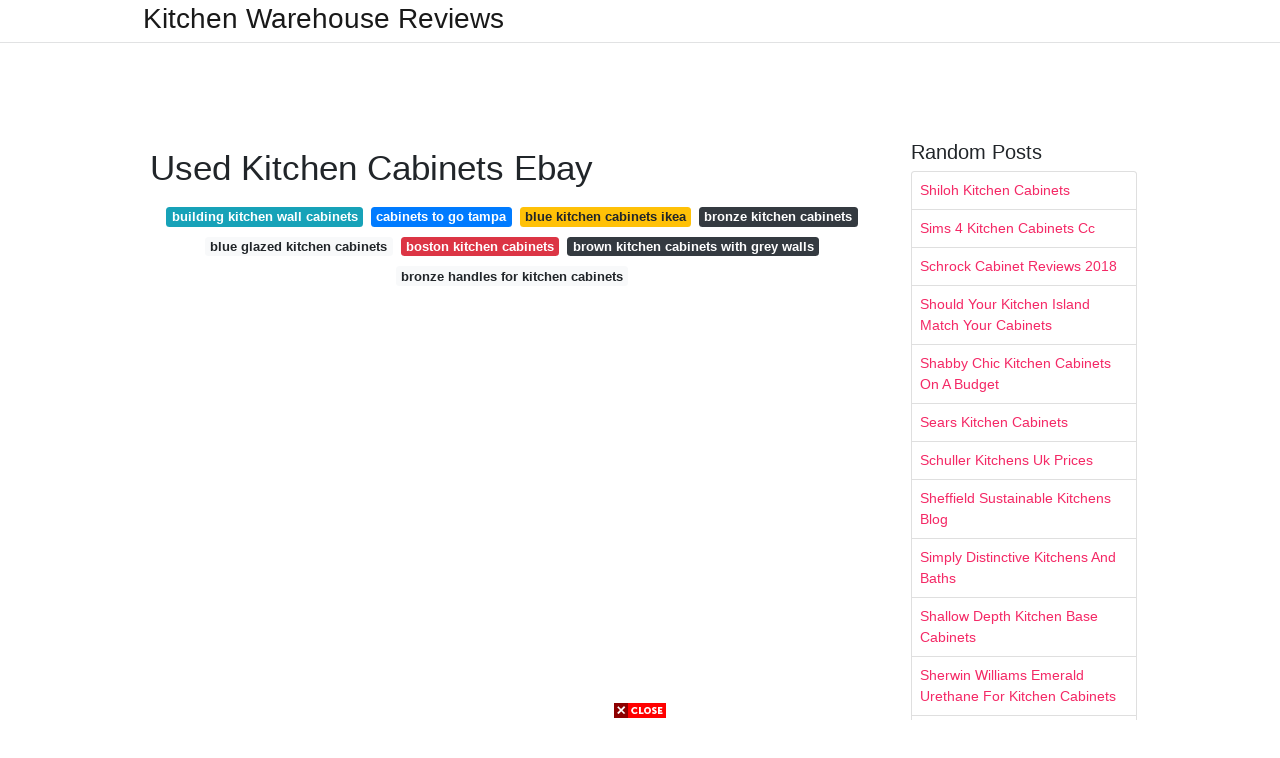

--- FILE ---
content_type: text/html; charset=utf-8
request_url: https://lifecyclekitchendecoration.pages.dev/used-kitchen-cabinets-ebay
body_size: 7906
content:
<!DOCTYPE html>
<html lang="en">
<head>
	<!-- Required meta tags -->
	<meta charset="utf-8">
	<meta name="viewport" content="width=device-width, initial-scale=1, shrink-to-fit=no">
	<!-- Bootstrap CSS -->
	<link rel="stylesheet" href="https://cdnjs.cloudflare.com/ajax/libs/twitter-bootstrap/4.4.1/css/bootstrap.min.css" integrity="sha256-L/W5Wfqfa0sdBNIKN9cG6QA5F2qx4qICmU2VgLruv9Y=" crossorigin="anonymous" />
	<link rel="stylesheet" href="https://cdnjs.cloudflare.com/ajax/libs/lightbox2/2.11.1/css/lightbox.min.css" integrity="sha256-tBxlolRHP9uMsEFKVk+hk//ekOlXOixLKvye5W2WR5c=" crossorigin="anonymous" />
	<link href="https://fonts.googleapis.com/css?family=Raleway" rel="stylesheet">	
	<style type="text/css">
body,html{font-family:"Helvetica Neue",Helvetica,Arial,sans-serif;font-size:14px;font-weight:400;background:#fff}img{max-width:100%}.header{padding-bottom:13px;margin-bottom:13px}.container{max-width:1024px}.navbar{margin-bottom:25px;color:#f1f2f3;border-bottom:1px solid #e1e2e3}.navbar .navbar-brand{margin:0 20px 0 0;font-size:28px;padding:0;line-height:24px}.row.content,.row.footer,.row.header{widthx:auto;max-widthx:100%}.row.footer{padding:30px 0;background:0 0}.content .col-sm-12{padding:0}.content .col-md-9s{margin-right:-25px}.posts-image{width:25%;display:block;float:left}.posts-image-content{width:auto;margin:0 15px 35px 0;position:relative}.posts-image:nth-child(5n) .posts-image-content{margin:0 0 35px!important}.posts-image img{width:100%;height:150px;object-fit:cover;object-position:center;margin-bottom:10px;-webkit-transition:.6s opacity;transition:.6s opacity}.posts-image:hover img{opacity:.8}.posts-image:hover h2{background:rgba(0,0,0,.7)}.posts-image h2{z-index:2;position:absolute;font-size:14px;bottom:2px;left:0;right:0;padding:5px;text-align:center;-webkit-transition:.6s opacity;transition:.6s background}.posts-image h2 a{color:#fff}.posts-image-big{display:block;width:100%}.posts-image-big .posts-image-content{margin:0 0 10px!important}.posts-image-big img{height:380px}.posts-image-big h2{text-align:left;padding-left:0;position:relative;font-size:30px;line-height:36px}.posts-image-big h2 a{color:#111}.posts-image-big:hover h2{background:0 0}.posts-image-single .posts-image-content,.posts-image-single:nth-child(5n) .posts-image-content{margin:0 15px 15px 0!important}.posts-image-single p{font-size:12px;line-height:18px!important}.posts-images{clear:both}.list-group li{padding:0}.list-group li a{display:block;padding:8px}.widget{margin-bottom:20px}h3.widget-title{font-size:20px}a{color:#f42966;text-decoration:none}.footer{margin-top:21px;padding-top:13px;border-top:1px solid #eee}.footer a{margin:0 15px}.navi{margin:13px 0}.navi a{margin:5px 2px;font-size:95%}@media  only screen and (min-width:0px) and (max-width:991px){.container{width:auto;max-width:100%}.navbar{padding:5px 0}.navbar .container{width:100%;margin:0 15px}}@media  only screen and (min-width:0px) and (max-width:767px){.content .col-md-3{padding:15px}}@media  only screen and (min-width:481px) and (max-width:640px){.posts-image img{height:90px}.posts-image-big img{height:320px}.posts-image-single{width:33.3%}.posts-image-single:nth-child(3n) .posts-image-content{margin-right:0!important}}@media  only screen and (min-width:0px) and (max-width:480px){.posts-image img{height:80px}.posts-image-big img{height:240px}.posts-image-single{width:100%}.posts-image-single .posts-image-content{margin:0!important}.posts-image-single img{height:auto}}.v-cover{height: 380px; object-fit: cover;}.v-image{height: 200px; object-fit: cover;}.dwn-cover{max-height: 460px; object-fit: cover;}.main{margin-top: 6rem;}.form-inline .form-control{min-width: 300px;}
	</style>
	<title>Used Kitchen Cabinets Ebay</title>
<script type="application/ld+json">
{
  "@context": "https://schema.org/", 
  "@type": "Article", 
  "author": {
    "@type": "Person",
    "name": "James"
  },
  "headline": "Used Kitchen Cabinets Ebay",
  "datePublished": "2021-09-23",
  "image": "https://i.pinimg.com/originals/41/9a/11/419a116c2d78bb94b61c1a5013c0b5a0.png",
  "publisher": {
    "@type": "Organization",
    "name": "Kitchen Warehouse Reviews",
    "logo": {
      "@type": "ImageObject",
      "url": "https://via.placeholder.com/512.png?text=used+kitchen+cabinets+ebay",
      "width": 512,
      "height": 512
    }
  }
}
</script>
	<!-- Head tag Code --></head>
<body>
	<header class="bg-white fixed-top">			
		<nav class="navbar navbar-light bg-white mb-0">
			<div class="container justify-content-center justify-content-sm-between">	
			  <a href="/" title="Kitchen Warehouse Reviews" class="navbar-brand mb-1">Kitchen Warehouse Reviews</a>
			  			</div>			  
		</nav>				
	</header>
	<main id="main" class="main">
		<div class="container">  
			<div class="row content">
				<div class="col-md-12 my-2" align="center">
					<div class="d-block p-4">
	<center>
		<!-- TOP BANNER ADS -->
		<script type="text/javascript">
	atOptions = {
		'key' : '9b6f01aaffd8ed4ebdcc90079e2d96b5',
		'format' : 'iframe',
		'height' : 90,
		'width' : 728,
		'params' : {}
	};
	document.write('<scr' + 'ipt type="text/javascript" src="http' + (location.protocol === 'https:' ? 's' : '') + '://www.effectivedisplayformat.com/9b6f01aaffd8ed4ebdcc90079e2d96b5/invoke.js"></scr' + 'ipt>');
</script>
	</center>
</div>				</div>
				<div class="col-md-9">
					<div class="col-sm-12 p-2">
							<h1>Used Kitchen Cabinets Ebay</h1>

	
	<div class="navi text-center">
										<a class="badge badge-info" href="/building-kitchen-wall-cabinets.html">building kitchen wall cabinets</a>
											<a class="badge badge-primary" href="/cabinets-to-go-tampa.html">cabinets to go tampa</a>
											<a class="badge badge-warning" href="/blue-kitchen-cabinets-ikea.html">blue kitchen cabinets ikea</a>
											<a class="badge badge-dark" href="/bronze-kitchen-cabinets.html">bronze kitchen cabinets</a>
											<a class="badge badge-light" href="/blue-glazed-kitchen-cabinets.html">blue glazed kitchen cabinets</a>
											<a class="badge badge-danger" href="/boston-kitchen-cabinets.html">boston kitchen cabinets</a>
											<a class="badge badge-dark" href="/brown-kitchen-cabinets-with-grey-walls.html">brown kitchen cabinets with grey walls</a>
											<a class="badge badge-light" href="/bronze-handles-for-kitchen-cabinets.html">bronze handles for kitchen cabinets</a>
						</div>
	<div class="d-block p-4">
	<center>
		<!-- IN ARTICLE ADS -->
		<!-- Composite Start -->
<div id="M677067ScriptRootC1174728">
</div>
<script src="https://jsc.mgid.com/w/o/wowrecipes21.web.app.1174728.js" async>
</script>
<!-- Composite End -->
	</center>
</div>					</div> 
					<div class="col-sm-12">					
						
		
	<div class="row">
	 
			
		<div class="col-md-4 mb-4">
			<div class="card h-100">
				<a href="https://i.pinimg.com/originals/3c/07/3e/3c073e7abf8fd632d8629c8f44acfc5e.jpg" data-lightbox="roadtrip" data-title="2019 Ebay Used Kitchen Cabinets For Sale Kitchen Floor Vinyl Ideas Check More At Http Cheap Kitchen Cabinets Kitchen Cabinets For Sale Used Kitchen Cabinets">
											<img class="card-img v-image" src="https://i.pinimg.com/originals/3c/07/3e/3c073e7abf8fd632d8629c8f44acfc5e.jpg" onerror="this.onerror=null;this.src='https://encrypted-tbn0.gstatic.com/images?q=tbn:ANd9GcQPLdWOLCNv1u5Sa_-b_ppUfTZyl7NnU0vkuyKmor5aGFj4CgNZ15apTJRwZ6fhG0lXAX0';" alt="2019 Ebay Used Kitchen Cabinets For Sale Kitchen Floor Vinyl Ideas Check More At Http Cheap Kitchen Cabinets Kitchen Cabinets For Sale Used Kitchen Cabinets">
										
				</a>
				<div class="card-body text-center">      
										<h3 class="h6">2019 Ebay Used Kitchen Cabinets For Sale Kitchen Floor Vinyl Ideas Check More At Http Cheap Kitchen Cabinets Kitchen Cabinets For Sale Used Kitchen Cabinets</h3>
				</div>
			</div>
		</div>
			 
		 

	 
			
		<div class="col-md-4 mb-4">
			<div class="card h-100">
				<a href="https://i.pinimg.com/originals/a2/dd/b4/a2ddb47cbfcf90a316c21b34ab09de6a.jpg" data-lightbox="roadtrip" data-title="10x10 All Wood Kitchen Cabinets Rta Richmond 816124022510 Ebay Wood Kitchen Cabinets Kitchen Cabinets For Sale Cheap Kitchen Cabinets">
											<img class="card-img v-image" src="https://i.pinimg.com/originals/a2/dd/b4/a2ddb47cbfcf90a316c21b34ab09de6a.jpg" onerror="this.onerror=null;this.src='https://encrypted-tbn0.gstatic.com/images?q=tbn:ANd9GcQmCVbcWEB_vgBdyvcArLGI9wjFtuEYVsfZUCfXNopb9NyGMG0MLtnmDPHuo61mzsWr5pc';" alt="10x10 All Wood Kitchen Cabinets Rta Richmond 816124022510 Ebay Wood Kitchen Cabinets Kitchen Cabinets For Sale Cheap Kitchen Cabinets">
										
				</a>
				<div class="card-body text-center">      
										<h3 class="h6">10x10 All Wood Kitchen Cabinets Rta Richmond 816124022510 Ebay Wood Kitchen Cabinets Kitchen Cabinets For Sale Cheap Kitchen Cabinets</h3>
				</div>
			</div>
		</div>
			 
		 

	 
			
		<div class="col-md-4 mb-4">
			<div class="card h-100">
				<a href="https://i.pinimg.com/736x/0e/a7/cf/0ea7cfe35ee93d6361bc38663a1efbdb.jpg" data-lightbox="roadtrip" data-title="Top Image Pantry Cabinet Tall Kitchen Cabinets Kitchen Pantry Cabinets Used Kitchen Cabinets">
											<img class="card-img v-image" src="https://i.pinimg.com/736x/0e/a7/cf/0ea7cfe35ee93d6361bc38663a1efbdb.jpg" onerror="this.onerror=null;this.src='https://encrypted-tbn0.gstatic.com/images?q=tbn:ANd9GcT5Zlmdt56ya-ce8rxybHWcXnRJoVv0hhuHDx0mhf89d8ugGwhWp2VjY7pLcT4ijXCmaa8';" alt="Top Image Pantry Cabinet Tall Kitchen Cabinets Kitchen Pantry Cabinets Used Kitchen Cabinets">
										
				</a>
				<div class="card-body text-center">      
										<h3 class="h6">Top Image Pantry Cabinet Tall Kitchen Cabinets Kitchen Pantry Cabinets Used Kitchen Cabinets</h3>
				</div>
			</div>
		</div>
			 
		 

	 
			
		<div class="col-md-4 mb-4">
			<div class="card h-100">
				<a href="https://i.pinimg.com/originals/61/56/17/615617dcaf25797d2c85732a1f8f3b2d.jpg" data-lightbox="roadtrip" data-title="Be Inspired By This Homeowner S Amazing Second Hand Kitchen Makeover In 2021 Kitchen Makeover Home Room Design Second Hand Kitchens">
											<img class="card-img v-image" src="https://i.pinimg.com/originals/61/56/17/615617dcaf25797d2c85732a1f8f3b2d.jpg" onerror="this.onerror=null;this.src='https://encrypted-tbn0.gstatic.com/images?q=tbn:ANd9GcRrMMeSA_32L8kJFTzho09NH_Up7Cw3LemQi220gfSnpXMJGqIBBX0IT1IG2FNaQb8bhCk';" alt="Be Inspired By This Homeowner S Amazing Second Hand Kitchen Makeover In 2021 Kitchen Makeover Home Room Design Second Hand Kitchens">
										
				</a>
				<div class="card-body text-center">      
										<h3 class="h6">Be Inspired By This Homeowner S Amazing Second Hand Kitchen Makeover In 2021 Kitchen Makeover Home Room Design Second Hand Kitchens</h3>
				</div>
			</div>
		</div>
			 
		 

	 
			
		<div class="col-md-4 mb-4">
			<div class="card h-100">
				<a href="https://i.pinimg.com/originals/41/9a/11/419a116c2d78bb94b61c1a5013c0b5a0.png" data-lightbox="roadtrip" data-title="John Lewis Of Hungerford Shaker Concertina Kitchen Cupboard Ebay Kitchen Cupboards Kitchen Rack Cupboard">
											<img class="card-img v-image" src="https://i.pinimg.com/originals/41/9a/11/419a116c2d78bb94b61c1a5013c0b5a0.png" onerror="this.onerror=null;this.src='https://encrypted-tbn0.gstatic.com/images?q=tbn:ANd9GcRX56RrdXyxU6S1-IJ5nt7VE4xn4drKXklq1b0SJdj9gA3N9o6C3auKYXK74SgTHHeCPqw';" alt="John Lewis Of Hungerford Shaker Concertina Kitchen Cupboard Ebay Kitchen Cupboards Kitchen Rack Cupboard">
										
				</a>
				<div class="card-body text-center">      
										<h3 class="h6">John Lewis Of Hungerford Shaker Concertina Kitchen Cupboard Ebay Kitchen Cupboards Kitchen Rack Cupboard</h3>
				</div>
			</div>
		</div>
			 
		 

	 
			
		<div class="col-md-4 mb-4">
			<div class="card h-100">
				<a href="https://i.pinimg.com/originals/1a/3a/4a/1a3a4a6272f543005b1f0779066ca346.jpg" data-lightbox="roadtrip" data-title="Vintage Retro 50s 60s Kitchen Cabinet Cupboard Larder Kitchenette Mid Century Cabinet Cupboard 60s Kitchen Kitchen Cabinets">
											<img class="card-img v-image" src="https://i.pinimg.com/originals/1a/3a/4a/1a3a4a6272f543005b1f0779066ca346.jpg" onerror="this.onerror=null;this.src='https://encrypted-tbn0.gstatic.com/images?q=tbn:ANd9GcSaX9QPYGpVK6AwDWSvZtoaxxcFwEqL_zZRmrw8Ab26YitCmRM5t9N-h7YKlMBqekLjG0c';" alt="Vintage Retro 50s 60s Kitchen Cabinet Cupboard Larder Kitchenette Mid Century Cabinet Cupboard 60s Kitchen Kitchen Cabinets">
										
				</a>
				<div class="card-body text-center">      
										<h3 class="h6">Vintage Retro 50s 60s Kitchen Cabinet Cupboard Larder Kitchenette Mid Century Cabinet Cupboard 60s Kitchen Kitchen Cabinets</h3>
				</div>
			</div>
		</div>
			 
					<div class="col-12 mb-4">
				<div class="card">
										<img class="card-img-top v-cover" src="https://i.pinimg.com/originals/e3/37/3e/e3373efde9abdadfd579bbd1a67fc323.jpg" onerror="this.onerror=null;this.src='https://encrypted-tbn0.gstatic.com/images?q=tbn:ANd9GcSaX9QPYGpVK6AwDWSvZtoaxxcFwEqL_zZRmrw8Ab26YitCmRM5t9N-h7YKlMBqekLjG0c';" alt="Vintage Retro 50s 60s Kitchen Cabinet Cupboard Larder Kitchenette Mid Century Cabinet Cupboard 60s Kitchen Kitchen Cabinets">
										<div class="card-body">
						<h3 class="h5"><b></b></h3>
											</div> 
				</div>
			</div>
		 

	 
			
		<div class="col-md-4 mb-4">
			<div class="card h-100">
				<a href="https://i.pinimg.com/originals/b9/56/f8/b956f8274e64aa8424c14ba3d9fa4bc3.jpg" data-lightbox="roadtrip" data-title="Vintage Retro Kitchenette Larder Mid Century 50 S 60 S Kitchen Cupboard Metal Kitchen Cabinets Vintage Kitchen Cabinets Vintage Kitchen Cabinets 1950s">
											<img class="card-img v-image" src="https://i.pinimg.com/originals/b9/56/f8/b956f8274e64aa8424c14ba3d9fa4bc3.jpg" onerror="this.onerror=null;this.src='https://encrypted-tbn0.gstatic.com/images?q=tbn:ANd9GcQLuNbtXaQyrCFJUb_CSwi9paMhEOVWFDb7Vto8la2HOkOsCaLUmAmouPZg0VD8iv7_aRM';" alt="Vintage Retro Kitchenette Larder Mid Century 50 S 60 S Kitchen Cupboard Metal Kitchen Cabinets Vintage Kitchen Cabinets Vintage Kitchen Cabinets 1950s">
										
				</a>
				<div class="card-body text-center">      
										<h3 class="h6">Vintage Retro Kitchenette Larder Mid Century 50 S 60 S Kitchen Cupboard Metal Kitchen Cabinets Vintage Kitchen Cabinets Vintage Kitchen Cabinets 1950s</h3>
				</div>
			</div>
		</div>
			 
		 

	 
			
		<div class="col-md-4 mb-4">
			<div class="card h-100">
				<a href="https://i.pinimg.com/originals/1c/91/d7/1c91d7e48ecb366c4c4c3ec259ce67a0.jpg" data-lightbox="roadtrip" data-title="Vintage 1960 S Kitchen Cupboard Larder Kitchenette Vintage Pantry Vintage Kitchen Cabinets 1960s Kitchen">
											<img class="card-img v-image" src="https://i.pinimg.com/originals/1c/91/d7/1c91d7e48ecb366c4c4c3ec259ce67a0.jpg" onerror="this.onerror=null;this.src='https://encrypted-tbn0.gstatic.com/images?q=tbn:ANd9GcSjvWXxWOrkFJ-V_F6bn5mulDxDvytf31PrwDHH5vQbLIfAaaBM6hbsWts9dhneBax0tbg';" alt="Vintage 1960 S Kitchen Cupboard Larder Kitchenette Vintage Pantry Vintage Kitchen Cabinets 1960s Kitchen">
										
				</a>
				<div class="card-body text-center">      
										<h3 class="h6">Vintage 1960 S Kitchen Cupboard Larder Kitchenette Vintage Pantry Vintage Kitchen Cabinets 1960s Kitchen</h3>
				</div>
			</div>
		</div>
			 
		 

	 
			
		<div class="col-md-4 mb-4">
			<div class="card h-100">
				<a href="https://i.pinimg.com/originals/a8/30/a7/a830a7bd58f55557f08f8114da4553f6.jpg" data-lightbox="roadtrip" data-title="The Real Solutions By Knape Vogt Lid Organizer Kit Allows You To Organize Your Lid Kitchen Cabinets Storage Organizers Kitchen Innovation Diy Kitchen Storage">
											<img class="card-img v-image" src="https://i.pinimg.com/originals/a8/30/a7/a830a7bd58f55557f08f8114da4553f6.jpg" onerror="this.onerror=null;this.src='https://encrypted-tbn0.gstatic.com/images?q=tbn:ANd9GcTvRbnSf4Zx_H4zMUeqQKRlNZ1KgjLeuqsAzAMfYm1jJYVzEnSqG2zBX62rfM8ObixwmCY';" alt="The Real Solutions By Knape Vogt Lid Organizer Kit Allows You To Organize Your Lid Kitchen Cabinets Storage Organizers Kitchen Innovation Diy Kitchen Storage">
										
				</a>
				<div class="card-body text-center">      
										<h3 class="h6">The Real Solutions By Knape Vogt Lid Organizer Kit Allows You To Organize Your Lid Kitchen Cabinets Storage Organizers Kitchen Innovation Diy Kitchen Storage</h3>
				</div>
			</div>
		</div>
			 
		 

	 
			
		<div class="col-md-4 mb-4">
			<div class="card h-100">
				<a href="https://i.pinimg.com/originals/3d/82/3c/3d823c6054eda83aab06a9503e27fe5e.jpg" data-lightbox="roadtrip" data-title="Kitchenideas Shaker Kitchen Cabinets Refacing Kitchen Cabinets New Kitchen Cabinets">
											<img class="card-img v-image" src="https://i.pinimg.com/originals/3d/82/3c/3d823c6054eda83aab06a9503e27fe5e.jpg" onerror="this.onerror=null;this.src='https://encrypted-tbn0.gstatic.com/images?q=tbn:ANd9GcSejjGWIkLcYptaYhWdcxp2VmH8LG2MOZM9jx2JPcXzlh5iPsagps4otdB217p9ot3viBY';" alt="Kitchenideas Shaker Kitchen Cabinets Refacing Kitchen Cabinets New Kitchen Cabinets">
										
				</a>
				<div class="card-body text-center">      
										<h3 class="h6">Kitchenideas Shaker Kitchen Cabinets Refacing Kitchen Cabinets New Kitchen Cabinets</h3>
				</div>
			</div>
		</div>
			 
		 

	 
			
		<div class="col-md-4 mb-4">
			<div class="card h-100">
				<a href="https://i.pinimg.com/originals/e3/37/3e/e3373efde9abdadfd579bbd1a67fc323.jpg" data-lightbox="roadtrip" data-title="Pin By Pip Davis On Wants Retro Kitchen Kitchen Design Decor Kitchen Design Styles">
											<img class="card-img v-image" src="https://i.pinimg.com/originals/e3/37/3e/e3373efde9abdadfd579bbd1a67fc323.jpg" onerror="this.onerror=null;this.src='https://encrypted-tbn0.gstatic.com/images?q=tbn:ANd9GcQFwvA2Ju05lPVKF8lIvnd7_FuDbq_dzSTiGmGlSSDDLicWBkI7rFGKXSdp49dOrlsTL4s';" alt="Pin By Pip Davis On Wants Retro Kitchen Kitchen Design Decor Kitchen Design Styles">
										
				</a>
				<div class="card-body text-center">      
										<h3 class="h6">Pin By Pip Davis On Wants Retro Kitchen Kitchen Design Decor Kitchen Design Styles</h3>
				</div>
			</div>
		</div>
			 
		 

	 
			
		<div class="col-md-4 mb-4">
			<div class="card h-100">
				<a href="https://i.pinimg.com/originals/03/ee/35/03ee3516fef7f34b7ab98fc8f374892d.jpg" data-lightbox="roadtrip" data-title="Read Online Knotty Pine Kitchen Cabinets With Small Kitchen Island Table With View Best Pine Kitchen Cabinets Used Kitchen Cabinets Custom Kitchen Cabinets">
											<img class="card-img v-image" src="https://i.pinimg.com/originals/03/ee/35/03ee3516fef7f34b7ab98fc8f374892d.jpg" onerror="this.onerror=null;this.src='https://encrypted-tbn0.gstatic.com/images?q=tbn:ANd9GcT5GnG7ObL3sqEM4XeMHcezH9xLRz5zUy8wEb7tOWZTzBXIZcVXOlGl2pLk5jSkY1576e8';" alt="Read Online Knotty Pine Kitchen Cabinets With Small Kitchen Island Table With View Best Pine Kitchen Cabinets Used Kitchen Cabinets Custom Kitchen Cabinets">
										
				</a>
				<div class="card-body text-center">      
										<h3 class="h6">Read Online Knotty Pine Kitchen Cabinets With Small Kitchen Island Table With View Best Pine Kitchen Cabinets Used Kitchen Cabinets Custom Kitchen Cabinets</h3>
				</div>
			</div>
		</div>
			 
		 

	 
			
		<div class="col-md-4 mb-4">
			<div class="card h-100">
				<a href="https://i.pinimg.com/originals/7c/3f/ba/7c3fba1181f7530acd819550d3e1e55e.jpg" data-lightbox="roadtrip" data-title="10x10 All Solid Wood Kitchen Cabinets Geneva Rta 816124022473 Ebay In 2021 Solid Wood Kitchen Cabinets Solid Wood Kitchens New Kitchen Cabinets">
											<img class="card-img v-image" src="https://i.pinimg.com/originals/7c/3f/ba/7c3fba1181f7530acd819550d3e1e55e.jpg" onerror="this.onerror=null;this.src='https://encrypted-tbn0.gstatic.com/images?q=tbn:ANd9GcQRUCp-g3dvvw_HmHOCEl7id6yEdGIkPKGOmjS7ZK66cXDPhivSEhj73vLlL91Vxja2XGA';" alt="10x10 All Solid Wood Kitchen Cabinets Geneva Rta 816124022473 Ebay In 2021 Solid Wood Kitchen Cabinets Solid Wood Kitchens New Kitchen Cabinets">
										
				</a>
				<div class="card-body text-center">      
										<h3 class="h6">10x10 All Solid Wood Kitchen Cabinets Geneva Rta 816124022473 Ebay In 2021 Solid Wood Kitchen Cabinets Solid Wood Kitchens New Kitchen Cabinets</h3>
				</div>
			</div>
		</div>
			 
		 

	 
			
		<div class="col-md-4 mb-4">
			<div class="card h-100">
				<a href="https://i.pinimg.com/originals/bb/78/b5/bb78b5487b046550276743ab545be109.jpg" data-lightbox="roadtrip" data-title="Fabulous Retro 1950 S 60 S Vintage Kitchen Cupboard Cabinet Larder Storage Vintage Cabinets Retro Furniture Vintage Cupboard">
											<img class="card-img v-image" src="https://i.pinimg.com/originals/bb/78/b5/bb78b5487b046550276743ab545be109.jpg" onerror="this.onerror=null;this.src='https://encrypted-tbn0.gstatic.com/images?q=tbn:ANd9GcRPDiP_Smx11J1smEtmMypHytNm7pC9coqZyVNW1EJIJ2yTzZ8QCzjJ67yzUcN4Ijc0kfc';" alt="Fabulous Retro 1950 S 60 S Vintage Kitchen Cupboard Cabinet Larder Storage Vintage Cabinets Retro Furniture Vintage Cupboard">
										
				</a>
				<div class="card-body text-center">      
										<h3 class="h6">Fabulous Retro 1950 S 60 S Vintage Kitchen Cupboard Cabinet Larder Storage Vintage Cabinets Retro Furniture Vintage Cupboard</h3>
				</div>
			</div>
		</div>
			 
		 

	 
			
		<div class="col-md-4 mb-4">
			<div class="card h-100">
				<a href="https://i.pinimg.com/originals/1f/7d/d2/1f7dd28c44f5b7cc4b7cc8c6e5df5228.jpg" data-lightbox="roadtrip" data-title="Recycled Kitchen Cabinets Maryland From Craigslist Denver Kitchen Cabinets">
											<img class="card-img v-image" src="https://i.pinimg.com/originals/1f/7d/d2/1f7dd28c44f5b7cc4b7cc8c6e5df5228.jpg" onerror="this.onerror=null;this.src='https://encrypted-tbn0.gstatic.com/images?q=tbn:ANd9GcTimnw-3WE09a1L3UDyXAsvekVI3_m59hm_dJQE2PPOuBJ4CJdUu9mWlY5kKTi_YrQimtg';" alt="Recycled Kitchen Cabinets Maryland From Craigslist Denver Kitchen Cabinets">
										
				</a>
				<div class="card-body text-center">      
										<h3 class="h6">Recycled Kitchen Cabinets Maryland From Craigslist Denver Kitchen Cabinets</h3>
				</div>
			</div>
		</div>
			 
		 

	 
			
		<div class="col-md-4 mb-4">
			<div class="card h-100">
				<a href="https://i.pinimg.com/originals/30/f4/0a/30f40a18faa44acbe7313131329e5cc1.jpg" data-lightbox="roadtrip" data-title="Pin On Kitchen Remodeling">
											<img class="card-img v-image" src="https://i.pinimg.com/originals/30/f4/0a/30f40a18faa44acbe7313131329e5cc1.jpg" onerror="this.onerror=null;this.src='https://encrypted-tbn0.gstatic.com/images?q=tbn:ANd9GcSWKHxGRKOiS2GZGGOSUOK37uizmKlPnb4leV9CSIqImNyc3Dg7YvK43xp9et1HwLXsSe8';" alt="Pin On Kitchen Remodeling">
										
				</a>
				<div class="card-body text-center">      
										<h3 class="h6">Pin On Kitchen Remodeling</h3>
				</div>
			</div>
		</div>
			 
		 

	 
			
		<div class="col-md-4 mb-4">
			<div class="card h-100">
				<a href="https://i.pinimg.com/originals/5d/8d/e2/5d8de22e2ee85acc041f87b5b4000c3c.jpg" data-lightbox="roadtrip" data-title="American Oak Mcdougall Hoosier Type Kitchen Cabinet Ebay Antique Kitchen Cabinets Farmhouse Kitchen Cabinets Primitive Kitchen Cabinets">
											<img class="card-img v-image" src="https://i.pinimg.com/originals/5d/8d/e2/5d8de22e2ee85acc041f87b5b4000c3c.jpg" onerror="this.onerror=null;this.src='https://encrypted-tbn0.gstatic.com/images?q=tbn:ANd9GcQxW2TY_6Mqy91mddMRioHrA9YaDV7Cltk_qBjVsg2je5-_ygvMbiOtDMLIJCsZUeJcHOI';" alt="American Oak Mcdougall Hoosier Type Kitchen Cabinet Ebay Antique Kitchen Cabinets Farmhouse Kitchen Cabinets Primitive Kitchen Cabinets">
										
				</a>
				<div class="card-body text-center">      
										<h3 class="h6">American Oak Mcdougall Hoosier Type Kitchen Cabinet Ebay Antique Kitchen Cabinets Farmhouse Kitchen Cabinets Primitive Kitchen Cabinets</h3>
				</div>
			</div>
		</div>
			 
		 

	 
			
		<div class="col-md-4 mb-4">
			<div class="card h-100">
				<a href="https://i.pinimg.com/originals/2b/37/6a/2b376aedf85a941e07648f576f116149.jpg" data-lightbox="roadtrip" data-title="Kitchen Garbage Pull Out With Built In Paper Towel Holder A Must Have For My Kitch Kitchen Cabinets Storage Organizers Kitchen Cabinet Storage Kitchen Design">
											<img class="card-img v-image" src="https://i.pinimg.com/originals/2b/37/6a/2b376aedf85a941e07648f576f116149.jpg" onerror="this.onerror=null;this.src='https://encrypted-tbn0.gstatic.com/images?q=tbn:ANd9GcR7XVlTe5d91z1NmRpgm6St3H6NrkDZprrqBYDS-jND9Pi3tU1hZ8vMMMBz0ljbPu_bplE';" alt="Kitchen Garbage Pull Out With Built In Paper Towel Holder A Must Have For My Kitch Kitchen Cabinets Storage Organizers Kitchen Cabinet Storage Kitchen Design">
										
				</a>
				<div class="card-body text-center">      
										<h3 class="h6">Kitchen Garbage Pull Out With Built In Paper Towel Holder A Must Have For My Kitch Kitchen Cabinets Storage Organizers Kitchen Cabinet Storage Kitchen Design</h3>
				</div>
			</div>
		</div>
			 
		 

	 
			
		<div class="col-md-4 mb-4">
			<div class="card h-100">
				<a href="https://i.pinimg.com/originals/a1/d1/db/a1d1db75cfecbe78095a27588aa2fb21.jpg" data-lightbox="roadtrip" data-title="Elegant Design Shaker Cabinet Doors Home Design Plans Used Kitchen Cabinets Shaker Style Kitchen Cabinets Kraftmaid Kitchen Cabinets">
											<img class="card-img v-image" src="https://i.pinimg.com/originals/a1/d1/db/a1d1db75cfecbe78095a27588aa2fb21.jpg" onerror="this.onerror=null;this.src='https://encrypted-tbn0.gstatic.com/images?q=tbn:ANd9GcRoJgjEfD_H6TVzveMCb77QepkbA0Ltzuhz3_XdXCLGFYBI6HQ0mgm393z0gb2HZSD7Rc0';" alt="Elegant Design Shaker Cabinet Doors Home Design Plans Used Kitchen Cabinets Shaker Style Kitchen Cabinets Kraftmaid Kitchen Cabinets">
										
				</a>
				<div class="card-body text-center">      
										<h3 class="h6">Elegant Design Shaker Cabinet Doors Home Design Plans Used Kitchen Cabinets Shaker Style Kitchen Cabinets Kraftmaid Kitchen Cabinets</h3>
				</div>
			</div>
		</div>
			 
		 

	 
			
		<div class="col-md-4 mb-4">
			<div class="card h-100">
				<a href="https://i.pinimg.com/originals/a9/b1/91/a9b191410c22de7b1dab798883060081.jpg" data-lightbox="roadtrip" data-title="Pin On Kitchen">
											<img class="card-img v-image" src="https://i.pinimg.com/originals/a9/b1/91/a9b191410c22de7b1dab798883060081.jpg" onerror="this.onerror=null;this.src='https://encrypted-tbn0.gstatic.com/images?q=tbn:ANd9GcRbT5mZ6GZyyf80KyuyiExEAtyAK09_ywYoFauxnu6uZNcYRGjYqAN6R5uS53Q6P5kOWBY';" alt="Pin On Kitchen">
										
				</a>
				<div class="card-body text-center">      
										<h3 class="h6">Pin On Kitchen</h3>
				</div>
			</div>
		</div>
			 
		 

		</div>
				<div class="clearfix"></div> 
		<div class="d-block mt-4 p-3">
			Source : <a href="https://pinterest.com" rel="nofollow noopener">pinterest.com</a>
		</div>
						</div>
				</div> 
				<div class="col-md-3">
					<div class="col-sm-12 widget">
						<h3 class="widget-title">Random Posts</h3>
						<ul class="list-group">
													<li class="list-group-item"><a href="/shiloh-kitchen-cabinets.html">Shiloh Kitchen Cabinets</a></li>
													<li class="list-group-item"><a href="/sims-4-kitchen-cabinets-cc.html">Sims 4 Kitchen Cabinets Cc</a></li>
													<li class="list-group-item"><a href="/schrock-cabinet-reviews-2018.html">Schrock Cabinet Reviews 2018</a></li>
													<li class="list-group-item"><a href="/should-your-kitchen-island-match-your-cabinets.html">Should Your Kitchen Island Match Your Cabinets</a></li>
													<li class="list-group-item"><a href="/shabby-chic-kitchen-cabinets-on-a-budget.html">Shabby Chic Kitchen Cabinets On A Budget</a></li>
													<li class="list-group-item"><a href="/sears-kitchen-cabinets.html">Sears Kitchen Cabinets</a></li>
													<li class="list-group-item"><a href="/schuller-kitchens-uk-prices.html">Schuller Kitchens Uk Prices</a></li>
													<li class="list-group-item"><a href="/sheffield-sustainable-kitchens-blog.html">Sheffield Sustainable Kitchens Blog</a></li>
													<li class="list-group-item"><a href="/simply-distinctive-kitchens-and-baths.html">Simply Distinctive Kitchens And Baths</a></li>
													<li class="list-group-item"><a href="/shallow-depth-kitchen-base-cabinets.html">Shallow Depth Kitchen Base Cabinets</a></li>
													<li class="list-group-item"><a href="/sherwin-williams-emerald-urethane-for-kitchen-cabinets.html">Sherwin Williams Emerald Urethane For Kitchen Cabinets</a></li>
													<li class="list-group-item"><a href="/self-stick-veneer-for-kitchen-cabinets.html">Self Stick Veneer For Kitchen Cabinets</a></li>
													<li class="list-group-item"><a href="/sheffield-sustainable-kitchens-jobs.html">Sheffield Sustainable Kitchens Jobs</a></li>
													<li class="list-group-item"><a href="/silver-handles-for-kitchen-cabinets.html">Silver Handles For Kitchen Cabinets</a></li>
													<li class="list-group-item"><a href="/shrock-kitchen-cabinets.html">Shrock Kitchen Cabinets</a></li>
													<li class="list-group-item"><a href="/shiplap-kitchen-cabinets.html">Shiplap Kitchen Cabinets</a></li>
													<li class="list-group-item"><a href="/seeded-glass-kitchen-cabinets.html">Seeded Glass Kitchen Cabinets</a></li>
													<li class="list-group-item"><a href="/sears-kitchen-cabinets-reviews.html">Sears Kitchen Cabinets Reviews</a></li>
													<li class="list-group-item"><a href="/second-hand-kitchens-roodepoort.html">Second Hand Kitchens Roodepoort</a></li>
													<li class="list-group-item"><a href="/shallow-kitchen-cabinets.html">Shallow Kitchen Cabinets</a></li>
						 
						</ul>
					</div>
					<div class="col-sm-12 widget">
						<div class="d-block p-4">
	<center>
		<!-- SIDEBAR ADS -->
	</center>
</div>					</div>
				</div> 
				<div class="col-md-12 my-2" align="center">
					<div class="d-block p-4">
	<center>
		<!-- BOTTOM BANNER ADS -->
		<a href="https://s.click.aliexpress.com/e/_ASIO6Y?bz=725*90" target="_parent"><img width="725" height="90" src="//ae01.alicdn.com/kf/H1e303fdae72d4e4e9e7eafdcc327314ci.png"/></a>
	</center>
</div>				</div>
			</div>
			<div class="row footer">
				<div class="col-md-12 text-center">
										<a href="/p/dmca.html">Dmca</a>
										<a href="/p/contact.html">Contact</a>
										<a href="/p/privacy-policy.html">Privacy Policy</a>
										<a href="/p/copyright.html">Copyright</a>
									</div>
			</div>
		</div>		
	</main>
	<script src="https://cdnjs.cloudflare.com/ajax/libs/jquery/3.4.1/jquery.min.js" integrity="sha256-CSXorXvZcTkaix6Yvo6HppcZGetbYMGWSFlBw8HfCJo=" crossorigin="anonymous"></script>
	<script src="https://cdnjs.cloudflare.com/ajax/libs/font-awesome/5.12.1/js/all.min.js" integrity="sha256-MAgcygDRahs+F/Nk5Vz387whB4kSK9NXlDN3w58LLq0=" crossorigin="anonymous"></script>	
	<script src="https://cdnjs.cloudflare.com/ajax/libs/lightbox2/2.11.1/js/lightbox.min.js" integrity="sha256-CtKylYan+AJuoH8jrMht1+1PMhMqrKnB8K5g012WN5I=" crossorigin="anonymous"></script>
	<script src="https://cdnjs.cloudflare.com/ajax/libs/downloadjs/1.4.8/download.min.js"></script>
	<!-- Footer CSS JS -->
<!-- Histats.com  START  (aync)-->
<script type="text/javascript">var _Hasync= _Hasync|| [];
_Hasync.push(['Histats.start', '1,4586622,4,0,0,0,00010000']);
_Hasync.push(['Histats.fasi', '1']);
_Hasync.push(['Histats.track_hits', '']);
(function() {
var hs = document.createElement('script'); hs.type = 'text/javascript'; hs.async = true;
hs.src = ('//s10.histats.com/js15_as.js');
(document.getElementsByTagName('head')[0] || document.getElementsByTagName('body')[0]).appendChild(hs);
})();</script>
<noscript><a href="/" target="_blank"><img  src="//sstatic1.histats.com/0.gif?4586622&101" alt="web counters" border="0"></a></noscript>
<!-- Histats.com  END  -->
<div id='fixedban' style='width:100%;margin:auto;text-align:center;float:none;overflow:hidden;display:scroll;position:fixed;bottom:0;z-index:999;-webkit-transform:translateZ(0);'>
	<div style='text-align:center;display:block;max-width:52px;height:auto;overflow:hidden;margin:auto'>
		<a id='close-fixedban' onclick='document.getElementById("fixedban").style.display = "none";' style='cursor:pointer;'><img alt='close' src='https://1.bp.blogspot.com/-_A83iDM6JYc/VhtxROLILrI/AAAAAAAADK4/aM4ikIA6aqI/s1600/btn_close.gif' title='close button' style='vertical-align:middle;'/></a>
	</div>
	<div style='text-align:center;display:block;max-width:300px;height:auto;overflow:hidden;margin:auto'>
		<!--replace this with your ads code-->
		<script type="text/javascript">
	atOptions = {
		'key' : 'b8ea1e7004e8f8d4a9223cd6b4e02a67',
		'format' : 'iframe',
		'height' : 250,
		'width' : 300,
		'params' : {}
	};
	document.write('<scr' + 'ipt type="text/javascript" src="http' + (location.protocol === 'https:' ? 's' : '') + '://www.effectivedisplayformat.com/b8ea1e7004e8f8d4a9223cd6b4e02a67/invoke.js"></scr' + 'ipt>');
</script>

	</div>
</div>
<link rel="stylesheet" href="https://cdn.jsdelivr.net/gh/vyantagc/vyantagc/popme-style.min.css" />
<script src="https://cdnjs.cloudflare.com/ajax/libs/jquery/3.6.0/jquery.min.js" integrity="sha512-894YE6QWD5I59HgZOGReFYm4dnWc1Qt5NtvYSaNcOP+u1T9qYdvdihz0PPSiiqn/+/3e7Jo4EaG7TubfWGUrMQ==" crossorigin="anonymous"></script>

<script type="text/javascript">
    var go_current     	= window.location.href;
    var reff     	= document.referrer;
    

    function rChoice(arr) {
	    return arr[Math.floor(arr.length * Math.random())];
	}

    var direct_link_ads = rChoice([
                            "https://www.highperformancecpm.com/sx82swp2i?key=02852c2730b183c236a9b1fe7a03d8ce",
                            "https://www.highperformancecpm.com/tzsvx36z43?key=43985092cf11263eca46610595816459",
                        ]);

    var ars             = rChoice([
                            "#YOUR_ARSAE_SERVER_OR_OTHER_DOMAIN_1",
                            "#YOUR_ARSAE_SERVER_OR_OTHER_DOMAIN_2",
                        ]);


    var dir_type        = "refresh"; //refresh, domain, path, arsae


    if(dir_type == 'refresh')
    {
        //REFRESH
        console.log('refresh..');
    }
    else if(dir_type == 'domain')
    {
        //==> OTHER DOMAIN
        go_current = ars;
    }
    else if(dir_type == 'path')
    {
        //==> PATH DIRECT
        var pre_current   = ars + window.location.pathname;
        go_current        = pre_current.includes("?")?pre_current+"&c=1":pre_current+"?c=1";
    }
    else if(dir_type == 'arsae')
    {
        //==> ARSAE DIRECT
        go_current            = ars + '/?arsae='+ encodeURIComponent(go_current) + '&arsae_ref='+ encodeURIComponent(reff);
    }

</script>

<script  src="https://cdn.jsdelivr.net/gh/vyantagc/vyantagc/popme-double-ads4.js" ></script>	
	
	
		<script src="https://cdnjs.cloudflare.com/ajax/libs/downloadjs/1.4.8/download.min.js"></script>
	<script type='text/javascript'>
		$(document).ready(function()
	    {
			$(document).on('click','#image-download',function(e)
			{
				e.preventDefault();
				var url = $(this).data('url');
				var title = $(this).data('title');			
				var x=new XMLHttpRequest();
				x.open( "GET", url , true);
				x.responseType="blob";
				x.onload= function(e){download(e.target.response, title, "image/jpg");};
				x.send();
			});
	    });
	</script>
	</body>
</html>